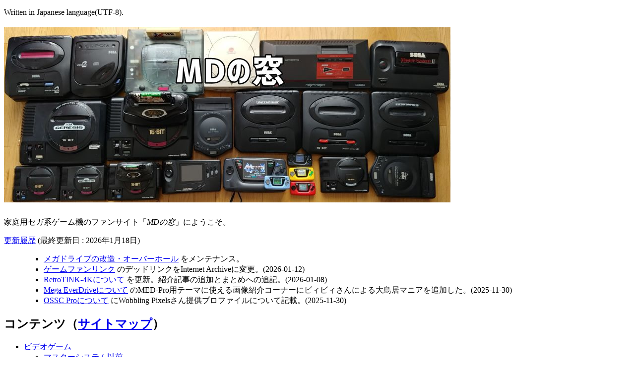

--- FILE ---
content_type: text/html; charset=UTF-8
request_url: https://mdnomad.com/
body_size: 4402
content:
<!doctype html>
<html lang="ja">
<head>
<meta charset="UTF-8" />
<link rel="stylesheet" href="./style/common.css" />
<link rel="stylesheet" href="./style/nomad.css" title="NOMAD" />
<link rel="alternate stylesheet"  href="./style/oranje.css" title="Oranje" />
<meta name="ROBOTS" content="INDEX, FOLLOW" />
<link rel="prev" href="history/" title="前へ" />
<link rel="next" href="game/" title="次へ" />
<link rel="contents" href="./sitemap" title="サイトマップ" />
<link rel="copyright" href="./atention/" title="利用上の注意" />
<link rel="search" href="./search" title="検索" />
<link rel="author" href="./atention/mail" title="メール" />
<link rel="Shortcut Icon" type="image/x-icon" href="./favicon.ico" />
<meta name="description" content="メガドライブ、サターンなどのセガ系ゲームの環境設定が中心です。" />
<meta name="keywords" content="メガドライブ, MD, SEGA, SS, DC, NOMAD, RGB, GG" />
<title>MDの窓</title>
</head>

<body>
<div id="TOP">
<p class="langinfo">Written in Japanese language(UTF-8).</p>
<h1 id="MAINTITLE"><img src="./img/top" alt="MDの窓" title="MDの窓" width="900" height="353" /></h1>

<div id="DESCRIPT">
<p>家庭用セガ系ゲーム機のファンサイト「<em>MDの窓</em>」にようこそ。</p>

<dl id="HISTORY">
<dt><a href="./record">更新履歴</a> (最終更新日 : 2026年1月18日)</dt>
<dd>
<ul>
	<li><a href="game/md/mod/">メガドライブの改造・オーバーホール</a> をメンテナンス。</li>
	<li><a href="link/gamefan">ゲームファンリンク</a> のデッドリンクをInternet Archiveに変更。(2026-01-12)</li>
	<li><a href="game/environ/retrotink-4k">RetroTINK-4Kについて</a> を更新。紹介記事の追加とまとめへの追記。(2026-01-08)</li>
	<li><a href="game/md/environ/megaeverdrive#THEME">Mega EverDriveについて</a> のMED-Pro用テーマに使える画像紹介コーナーにビィビィさんによる大鳥居マニアを追加した。(2025-11-30)</li>
	<li><a href="game/environ/ossc_pro">OSSC Proについて</a> にWobbling Pixelsさん提供プロファイルについて記載。(2025-11-30)</li>
</ul>
</dd>
</dl>
</div>

<h2 id="SUBMENU">コンテンツ<span class="absorb">（<a href="./sitemap">サイトマップ</a>）</span></h2>
<div id="CONTENTS">
	<div id="VIDEOMENU">
		<ul>
			<li><a href="./game/">ビデオゲーム</a>
			<ul>
				<li><a href="./game/sg_ms/">マスターシステム以前</a></li>
				<li><a href="./game/md/">メガドライブ</a> (<a href="game/md/hard/nomad">NOMAD</a>)</li>
				<li><a href="./game/ss/">サターン</a></li>
				<li><a href="./game/dc/">ドリームキャスト</a></li>
				<li><a href="./game/gg/">ゲームギア</a></li>
				<li><a href="./game/environ/">プレイ環境整備</a> (<a href="game/environ/ossc_pro">OSSC Pro</a>, <a href="game/environ/retrotink-5x">RetroTINK-5X</a>, <a href="game/environ/retrotink-4k">RetroTINK-4K</a>)</li>
			</ul>
			</li>
		</ul>
	</div>

	<div id="OTHERMENU">
		<ul>
			<li><a href="./link/">リンク</a></li>
			<li><a href="./atention/">利用上の注意</a></li>
		</ul>

		<form id="GOOGLE" method="get" action="https://www.google.co.jp/search">
		<fieldset>
		<legend accesskey="J"><a href="https://www.google.co.jp/">Google</a>でサイト内検索</legend>
		<p><input type="text" name="q" size="31" maxlength="255" value="" accesskey="S" tabindex="1" /> 
		<input type="submit" name="btnG" value="Google 検索(F)" accesskey="F" tabindex="2" /></p>
		<p class="hidden"><input type="hidden" name="hl" value="ja" />
		<input type="hidden" name="ie" value="UTF-8" />
		<input type="hidden" name="domains" value="www.mdnomad.com" /></p>
		<p><input type="radio" id="websearch" name="sitesearch" value="" accesskey="W" tabindex="3" /> <label for="websearch">WWW を検索</label> 
		<input type="radio" id="sitesearch" name="sitesearch" value="www.mdnomad.com" accesskey="N" tabindex="4" checked="checked" /> <label for="sitesearch">www.mdnomad.com を検索</label></p>
		</fieldset>
		</form>
	</div>
</div>

<p class="banner"> <a href="https://mustacheboy.mdnomad.com/"><img src="./img/banner/mustacheboy" alt="マスタッシュボーイのすすめ" title="マスタッシュボーイのすすめ" width="88" height="31"  /></a> <span class="counter">880144</span></p>
<address><abbr title="Copyright">&#169;</abbr>1998-2026
<a href="./atention/mail">MDBBSの残党</a></address>
</div>

</body>
</html>
